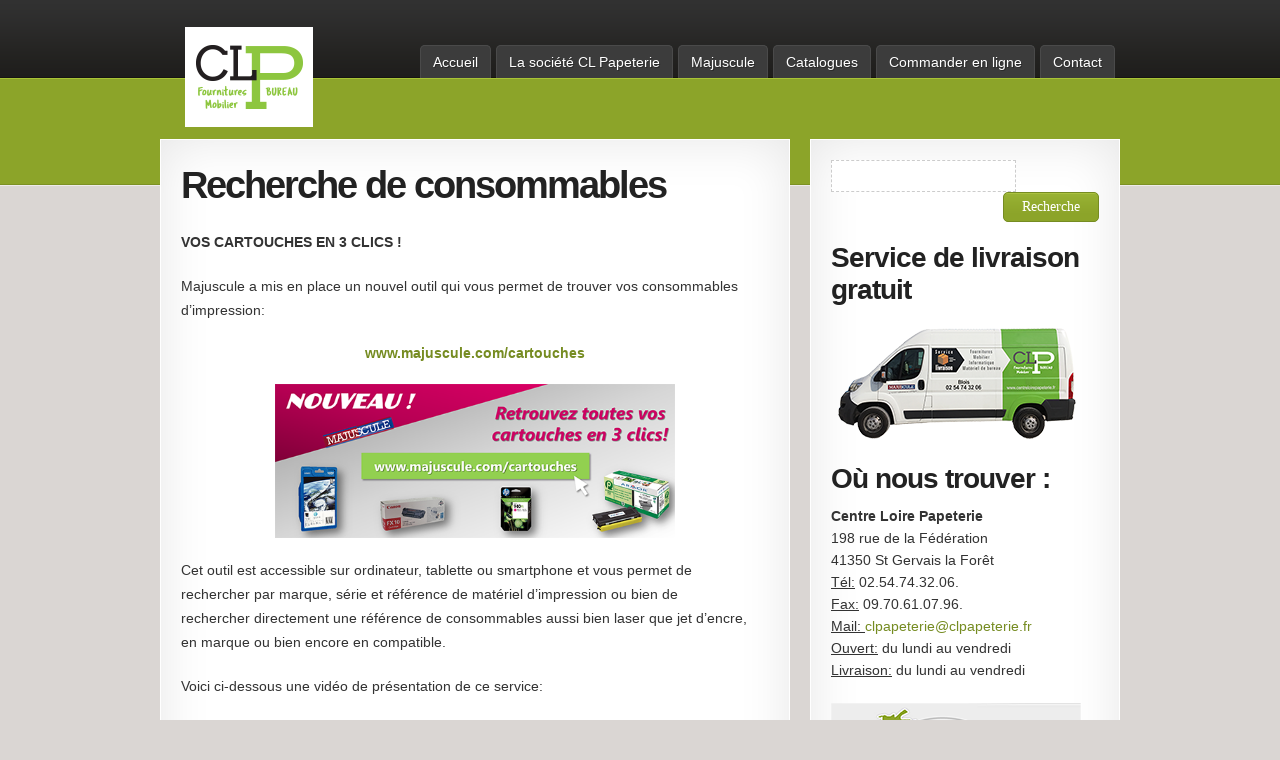

--- FILE ---
content_type: text/html; charset=UTF-8
request_url: http://www.centreloirepapeterie.fr/catalogues-et-promotions/recherche-de-consommables/
body_size: 5087
content:
<!DOCTYPE html PUBLIC "-//W3C//DTD XHTML 1.0 Transitional//EN" "http://www.w3.org/TR/xhtml1/DTD/xhtml1-transitional.dtd">
<html xmlns="http://www.w3.org/1999/xhtml" lang="fr-FR">
<head>
<meta http-equiv="Content-Type" content="text/html; charset=UTF-8" />




<link href="http://www.centreloirepapeterie.fr/wp-content/themes/japibas/style.css" rel="stylesheet" type="text/css" />
<link rel="pingback" href="http://www.centreloirepapeterie.fr/xmlrpc.php" />

		<link rel="stylesheet" type="text/css" media="all"
		href="http://www.centreloirepapeterie.fr/wp-content/themes/japibas/css/styles/green.css" />


<!-- Load jQuery -->
<script type="text/javascript" src="http://ajax.googleapis.com/ajax/libs/jquery/1.3.2/jquery.min.js"></script>
<script type="text/javascript" src="http://www.centreloirepapeterie.fr/wp-content/themes/japibas/js/jquery.anythingslider.js"></script>
<script type="text/javascript" src="http://www.centreloirepapeterie.fr/wp-content/themes/japibas/js/script.js"></script>

	
	<!--[if lte IE 7]>
    	<link rel="stylesheet" type="text/css" media="screen" href="http://www.centreloirepapeterie.fr/wp-content/themes/japibas/css/ie.css" />
        <script type="text/javascript" src="http://www.centreloirepapeterie.fr/wp-content/themes/japibas/js/zindex.js"></script>
    <![endif]-->
    
    <!--[if IE 6]>
    	<link rel="stylesheet" type="text/css" media="screen" href="http://www.centreloirepapeterie.fr/wp-content/themes/japibas/css/ie6.css" />
        <script type="text/javascript" src="http://www.centreloirepapeterie.fr/wp-content/themes/japibas/js/png.js"></script>
        
        <script type="text/javascript">
            DD_belatedPNG.fix('img, #header h1 a, #header h2 a, #featured-section .arrow, a.comments-num, #post-navi a, blockquote, .error, .warning, .download, .success, .tip');
        </script>
    <![endif]-->

 

<!-- This site is optimized with the Yoast SEO plugin v3.1.2 - https://yoast.com/wordpress/plugins/seo/ -->
<title>Recherchez vos consommables - Centre Loire Papeterie</title>
<meta name="description" content="Grâce à l&#039;outil de recherche de consommables mis en place par Majuscule, retrouvez facilement tous vos consommables informatiques à la marque ou compatibles"/>
<meta name="robots" content="noodp"/>
<link rel="canonical" href="http://www.centreloirepapeterie.fr/catalogues-et-promotions/recherche-de-consommables/" />
<!-- / Yoast SEO plugin. -->

<link rel='dns-prefetch' href='//s.w.org' />
<link rel="alternate" type="application/rss+xml" title="Centre Loire Papeterie - Fournitures dans le Loir et Cher &raquo; Flux" href="http://www.centreloirepapeterie.fr/feed/" />
<link rel="alternate" type="application/rss+xml" title="Centre Loire Papeterie - Fournitures dans le Loir et Cher &raquo; Flux des commentaires" href="http://www.centreloirepapeterie.fr/comments/feed/" />
<link rel="alternate" type="application/rss+xml" title="Centre Loire Papeterie - Fournitures dans le Loir et Cher &raquo; Recherche de consommables Flux des commentaires" href="http://www.centreloirepapeterie.fr/catalogues-et-promotions/recherche-de-consommables/feed/" />
		<script type="text/javascript">
			window._wpemojiSettings = {"baseUrl":"https:\/\/s.w.org\/images\/core\/emoji\/2.2.1\/72x72\/","ext":".png","svgUrl":"https:\/\/s.w.org\/images\/core\/emoji\/2.2.1\/svg\/","svgExt":".svg","source":{"concatemoji":"http:\/\/www.centreloirepapeterie.fr\/wp-includes\/js\/wp-emoji-release.min.js?ver=4.7.31"}};
			!function(t,a,e){var r,n,i,o=a.createElement("canvas"),l=o.getContext&&o.getContext("2d");function c(t){var e=a.createElement("script");e.src=t,e.defer=e.type="text/javascript",a.getElementsByTagName("head")[0].appendChild(e)}for(i=Array("flag","emoji4"),e.supports={everything:!0,everythingExceptFlag:!0},n=0;n<i.length;n++)e.supports[i[n]]=function(t){var e,a=String.fromCharCode;if(!l||!l.fillText)return!1;switch(l.clearRect(0,0,o.width,o.height),l.textBaseline="top",l.font="600 32px Arial",t){case"flag":return(l.fillText(a(55356,56826,55356,56819),0,0),o.toDataURL().length<3e3)?!1:(l.clearRect(0,0,o.width,o.height),l.fillText(a(55356,57331,65039,8205,55356,57096),0,0),e=o.toDataURL(),l.clearRect(0,0,o.width,o.height),l.fillText(a(55356,57331,55356,57096),0,0),e!==o.toDataURL());case"emoji4":return l.fillText(a(55357,56425,55356,57341,8205,55357,56507),0,0),e=o.toDataURL(),l.clearRect(0,0,o.width,o.height),l.fillText(a(55357,56425,55356,57341,55357,56507),0,0),e!==o.toDataURL()}return!1}(i[n]),e.supports.everything=e.supports.everything&&e.supports[i[n]],"flag"!==i[n]&&(e.supports.everythingExceptFlag=e.supports.everythingExceptFlag&&e.supports[i[n]]);e.supports.everythingExceptFlag=e.supports.everythingExceptFlag&&!e.supports.flag,e.DOMReady=!1,e.readyCallback=function(){e.DOMReady=!0},e.supports.everything||(r=function(){e.readyCallback()},a.addEventListener?(a.addEventListener("DOMContentLoaded",r,!1),t.addEventListener("load",r,!1)):(t.attachEvent("onload",r),a.attachEvent("onreadystatechange",function(){"complete"===a.readyState&&e.readyCallback()})),(r=e.source||{}).concatemoji?c(r.concatemoji):r.wpemoji&&r.twemoji&&(c(r.twemoji),c(r.wpemoji)))}(window,document,window._wpemojiSettings);
		</script>
		<style type="text/css">
img.wp-smiley,
img.emoji {
	display: inline !important;
	border: none !important;
	box-shadow: none !important;
	height: 1em !important;
	width: 1em !important;
	margin: 0 .07em !important;
	vertical-align: -0.1em !important;
	background: none !important;
	padding: 0 !important;
}
</style>
<link rel='stylesheet' id='contact-form-7-css'  href='http://www.centreloirepapeterie.fr/wp-content/plugins/contact-form-7/includes/css/styles.css?ver=4.4.1' type='text/css' media='all' />
<script type='text/javascript' src='http://www.centreloirepapeterie.fr/wp-includes/js/jquery/jquery.js?ver=1.12.4'></script>
<script type='text/javascript' src='http://www.centreloirepapeterie.fr/wp-includes/js/jquery/jquery-migrate.min.js?ver=1.4.1'></script>
<script type='text/javascript' src='http://www.centreloirepapeterie.fr/wp-content/plugins/google-analyticator/external-tracking.min.js?ver=6.4.9'></script>
<link rel='https://api.w.org/' href='http://www.centreloirepapeterie.fr/wp-json/' />
<link rel='shortlink' href='http://www.centreloirepapeterie.fr/?p=421' />
<link rel="alternate" type="application/json+oembed" href="http://www.centreloirepapeterie.fr/wp-json/oembed/1.0/embed?url=http%3A%2F%2Fwww.centreloirepapeterie.fr%2Fcatalogues-et-promotions%2Frecherche-de-consommables%2F" />
<link rel="alternate" type="text/xml+oembed" href="http://www.centreloirepapeterie.fr/wp-json/oembed/1.0/embed?url=http%3A%2F%2Fwww.centreloirepapeterie.fr%2Fcatalogues-et-promotions%2Frecherche-de-consommables%2F&#038;format=xml" />
<style type="text/css">.broken_link, a.broken_link {
	text-decoration: line-through;
}</style><!-- Google Analytics Tracking by Google Analyticator 6.4.9: http://www.videousermanuals.com/google-analyticator/ -->
<script type="text/javascript">
    var analyticsFileTypes = [''];
    var analyticsSnippet = 'disabled';
    var analyticsEventTracking = 'enabled';
</script>
<script type="text/javascript">
	(function(i,s,o,g,r,a,m){i['GoogleAnalyticsObject']=r;i[r]=i[r]||function(){
	(i[r].q=i[r].q||[]).push(arguments)},i[r].l=1*new Date();a=s.createElement(o),
	m=s.getElementsByTagName(o)[0];a.async=1;a.src=g;m.parentNode.insertBefore(a,m)
	})(window,document,'script','//www.google-analytics.com/analytics.js','ga');
	ga('create', 'UA-48679962-1', 'auto');
 
	ga('send', 'pageview');
</script>

</head>

<body class="page-template-default page page-id-421 page-child parent-pageid-17 chrome">

<div id="wrapper">
	
    <div id="header">
    
	    
		        	<h2><a href="http://www.centreloirepapeterie.fr">Centre Loire Papeterie &#8211; Fournitures dans le Loir et Cher</a></h2>
                
      
    
     
    
    <ul id="nav" class="alignright">
    	        	<li ><a href="http://www.centreloirepapeterie.fr">Accueil</a></li>
                <li class="page_item page-item-9 page_item_has_children"><a href="http://www.centreloirepapeterie.fr/centre-loire-papeterie-la-societe/">La société CL Papeterie</a>
<ul class='children'>
	<li class="page_item page-item-870"><a href="http://www.centreloirepapeterie.fr/centre-loire-papeterie-la-societe/nos-realisations/">Nos réalisations</a></li>
	<li class="page_item page-item-601"><a href="http://www.centreloirepapeterie.fr/centre-loire-papeterie-la-societe/conditions-generales-de-vente/">Conditions Générales de Vente</a></li>
</ul>
</li>
<li class="page_item page-item-14"><a href="http://www.centreloirepapeterie.fr/majuscule/">Majuscule</a></li>
<li class="page_item page-item-17 page_item_has_children current_page_ancestor current_page_parent"><a href="http://www.centreloirepapeterie.fr/catalogues-et-promotions/">Catalogues</a>
<ul class='children'>
	<li class="page_item page-item-79"><a href="http://www.centreloirepapeterie.fr/catalogues-et-promotions/les-catalogues-centre-loire-papeterie/">Fournitures de bureau</a></li>
	<li class="page_item page-item-136"><a href="http://www.centreloirepapeterie.fr/catalogues-et-promotions/le-mobilier-de-bureau/">Le Mobilier de bureau</a></li>
	<li class="page_item page-item-421 current_page_item"><a href="http://www.centreloirepapeterie.fr/catalogues-et-promotions/recherche-de-consommables/">Recherche de consommables</a></li>
	<li class="page_item page-item-177"><a href="http://www.centreloirepapeterie.fr/catalogues-et-promotions/produits-personnalises/">Produits personnalisés</a></li>
	<li class="page_item page-item-214"><a href="http://www.centreloirepapeterie.fr/catalogues-et-promotions/les-produits-m/">Les Produits M</a></li>
</ul>
</li>
<li class="page_item page-item-20"><a href="http://www.centreloirepapeterie.fr/commander-en-ligne/">Commander en ligne</a></li>
<li class="page_item page-item-23"><a href="http://www.centreloirepapeterie.fr/contact/">Contact</a></li>
    </ul> <!-- end nav -->
    
    </div> <!-- end header -->
    
	<div id="breadcrumbs">
                
            </div>
    
    
	    
<div id="content">

<div id="main">

	
<div class="post post-421 page type-page status-publish hentry">
<div class="post-content">
    
        	<h1>Recherche de consommables</h1>
        
        
    <p><strong>VOS CARTOUCHES EN 3 CLICS !</strong></p>
<p>Majuscule a mis en place un nouvel outil qui vous permet de trouver vos consommables d&rsquo;impression:<br />
<center><strong><a href="http://www.majuscule.fr/cartouches" target="_blank">www.majuscule.com/cartouches</strong></a><br />
<a href="http://www.majuscule.fr/cartouches" target="_blank"><img src="http://www.centreloirepapeterie.fr/wp-content/uploads/2015/01/slide-cartouches-300x116.png" alt="slide cartouches" width="400" height="154" class="aligncenter size-medium wp-image-419" srcset="http://www.centreloirepapeterie.fr/wp-content/uploads/2015/01/slide-cartouches-300x116.png 300w, http://www.centreloirepapeterie.fr/wp-content/uploads/2015/01/slide-cartouches.png 570w" sizes="(max-width: 400px) 100vw, 400px" /></a></center></p>
<p>Cet outil est accessible sur ordinateur, tablette ou smartphone et vous permet de rechercher par marque, série et référence de matériel d&rsquo;impression ou bien de rechercher directement une référence de consommables aussi bien laser que jet d&rsquo;encre, en marque ou bien encore en compatible.</p>
<p>Voici ci-dessous une vidéo de présentation de ce service:</p>
<p><iframe width="560" height="315" src="//www.youtube.com/embed/3gKrkYDkc70" frameborder="0" allowfullscreen></iframe></p>
    
    <div class="clear"></div>
    
        
    
</div></div> <!-- end post 421 -->

	<!-- <rdf:RDF xmlns:rdf="http://www.w3.org/1999/02/22-rdf-syntax-ns#"
			xmlns:dc="http://purl.org/dc/elements/1.1/"
			xmlns:trackback="http://madskills.com/public/xml/rss/module/trackback/">
		<rdf:Description rdf:about="http://www.centreloirepapeterie.fr/catalogues-et-promotions/recherche-de-consommables/"
    dc:identifier="http://www.centreloirepapeterie.fr/catalogues-et-promotions/recherche-de-consommables/"
    dc:title="Recherche de consommables"
    trackback:ping="http://www.centreloirepapeterie.fr/catalogues-et-promotions/recherche-de-consommables/trackback/" />
</rdf:RDF> -->
    
    
        
    
</div> <!-- end main -->

<div id="sidebar">

<div class="widget search-2">
<form action="http://www.centreloirepapeterie.fr/" method="get" class="searchform">
    <p><input type="text" name="s" value="" onclick="if(this.value=='')this.value='';" onblur="if(this.value=='')this.value='';" />
    <input type="submit" value="Recherche" /></p>
</form>

</div><div class="widget text-3"><h3>Service de livraison gratuit</h3>			<div class="textwidget"><p><img src="http://www.centreloirepapeterie.fr/wp-content/uploads/2019/11/JUMPER-4_detoure-petit2019.png"></p>
</div>
		</div><div class="widget text-2"><h3>Où nous trouver :</h3>			<div class="textwidget"><p><b>Centre Loire Papeterie</b><br />
198 rue de la Fédération<br />
41350 St Gervais la Forêt<br />
<u>Tél:</u> 02.54.74.32.06.<br />
<u>Fax:</u> 09.70.61.07.96.<br />
<u>Mail: </u><a href="mailto:clpapeterie@clpapeterie.fr"> clpapeterie@clpapeterie.fr</a><br />
<u>Ouvert:</u> du lundi au vendredi<br />
<u>Livraison:</u> du lundi au vendredi<br />
<br />
<img src="http://www.centreloirepapeterie.fr/wp-content/uploads/2014/02/carte-CLP2.png"></p>
</div>
		</div><div class="widget text-4"><h3>Commander en ligne</h3>			<div class="textwidget"><center><form name="frmLogin" action="https://shop.majuscule.com/cl-papeterie" method="post" target="_blank">
</center><br><div style="text-indent: 58px;"><div><div style="text-indent: 58px;"><input type="image" src="http://www.centreloirepapeterie.fr/wp-content/uploads/2014/02/seconnecter1.png" alt="Envoyer"  title="Envoyer" class="m-sprite right mt1"></div></div></div></form>
<br>

<div style="text-indent: 45px;"><a href="http://www.centreloirepapeterie.fr/contact/"><img src="http://www.centreloirepapeterie.fr/wp-content/uploads/2014/02/bouton2.png" alt="pas encore client CLP" width="180" height="45" size-full wp-image-41"></div></a>
</div>
		</div>    

</div> <!-- end sidebar -->

<div class="clear"></div></div> <!-- end content -->

<div id="footer">

	 <p>Copyright © 2019 <a href="http://www.centreloirepapeterie.fr">Centre Loire Papeterie</a> - Administration <a href="mailto: contact@maud-warg.fr">Maud Warg</a></p>
<p><a href="http://www.centreloirepapeterie.fr/?p=76" target="_blank">Mentions Légales</a></p> 
<br>
<p>Adhérent <a href="http://www.majuscule.eu/entreprise.php" target="_blank"><img src="http://www.centreloirepapeterie.fr/wp-content/uploads/2014/02/logo-maju2.png" width="200" height="39" class="aligncenter size-full wp-image-41" /></a> Fournitures aux entreprises</a></p>
        
	   
</div> <!-- end footer -->

</div> <!-- end wrapper -->


<script type='text/javascript' src='http://www.centreloirepapeterie.fr/wp-includes/js/comment-reply.min.js?ver=4.7.31'></script>
<script type='text/javascript' src='http://www.centreloirepapeterie.fr/wp-content/plugins/contact-form-7/includes/js/jquery.form.min.js?ver=3.51.0-2014.06.20'></script>
<script type='text/javascript'>
/* <![CDATA[ */
var _wpcf7 = {"loaderUrl":"http:\/\/www.centreloirepapeterie.fr\/wp-content\/plugins\/contact-form-7\/images\/ajax-loader.gif","recaptchaEmpty":"Merci de confirmer que vous n\u2019\u00eates pas un robot.","sending":"Envoi en cours\u2026","cached":"1"};
/* ]]> */
</script>
<script type='text/javascript' src='http://www.centreloirepapeterie.fr/wp-content/plugins/contact-form-7/includes/js/scripts.js?ver=4.4.1'></script>
<script type='text/javascript' src='http://www.centreloirepapeterie.fr/wp-includes/js/wp-embed.min.js?ver=4.7.31'></script>
</body>
</html>
<!-- Performance optimized by W3 Total Cache. Learn more: http://www.w3-edge.com/wordpress-plugins/

 Served from: www.centreloirepapeterie.fr @ 2026-01-24 16:35:48 by W3 Total Cache -->

--- FILE ---
content_type: text/css
request_url: http://www.centreloirepapeterie.fr/wp-content/themes/japibas/style.css
body_size: 2989
content:
/* 
Theme Name: Japibas
Theme URI: http://jayj.dk
Description: "Japibas", a free WordPress theme by Jayj.dk
Version: 1.0
Author: Jay
Author URI: http://jayj.dk
*/

@import "css/reset.css"; /* Imports the reset.css */

body { 
	font: 14px/22px Georgia, Helvetica, sans-serif; 
}

#wrapper {
	width: 960px;
	margin: 0 auto;
}

a { text-decoration: none; }
a:hover {  text-decoration: underline; }

p { margin-bottom: 20px; }

h1 { font-size: 26px; }
h3 { 
	font: 28px Arial, Helvetica, sans-serif;
	font-weight: bold;
	letter-spacing: -1px;
}
h4 { font-size: 21px; margin-bottom: 10px;}
h5 { font-size: 18px; margin-bottom: 5px;}
h6 { font-size: 16px; margin-bottom: 5px;}

.post h3, .post ul, .post ol { margin: 20px 0; }
#featured-section h2, #content h2, #content h1 {
	font: 38px Arial, Helvetica, sans-serif;
	font-weight: bold;
	letter-spacing: -2px;
	line-height: 40px;
}

hr { border-top-width: 1px; clear: both; height: 0; margin: 20px 0; }

.post ol { list-style: decimal; }
.post ul { list-style: disc; }
.post li { margin-left: 30px; }

.alignleft { float: left; }
.alignright { float: right; }
.clear { clear: both; }

/* Header */

#header {
	height: 79px;
	position: relative;
}

#header h1 a, #header h2 a{
	float: left;
	display: block;
	height: 32px; width: 169px;
	margin: 27px 0 0 25px;
	text-indent: -9999px;
}

#header h1.noimage a, #header h2.noimage a{
	background: none;
	font-size: 32px;
	height: auto; width: auto;
	letter-spacing: -1px;
	margin-top: 28px;
	text-indent: 0;
}
#header p { 
	float: left;
	font-style: italic;
	margin: 45px 0 0 5px;
}
	
	/* Breadcrumbs */
	#breadcrumbs {
		height: 105px; width: 960px;
		position: absolute;
	}
	
	#breadcrumbs p {
		font-size: 14px;
		margin: 20px 0 0 5px;
	}
	
/* Menu */

#nav {
	position: absolute;
	bottom: 6px; right: 0;
}

#nav li {
	float: left;
	list-style: none;
	margin: 0 5px 0 0;
	position: relative;
}

#nav li a {
	padding: 8px 12px;
	-webkit-border-top-left-radius: 5px;
	-webkit-border-top-right-radius: 5px;
	-moz-border-radius-topleft: 5px;
	-moz-border-radius-topright: 5px;
}

#nav li a:hover, #nav li.current_page_item a, #nav li.current_page_item a:hover, #nav li.hover a {
	text-decoration: none;
}

	/* Level 2 */
	
	#nav li ul {
		position: absolute; 
		top: 27px;
		z-index: 100;
		visibility: hidden;
	}
	
	#nav li ul li { width: 200px; }
	
	#nav li ul li a {
		display: block;
		-webkit-border-radius: 0;
		-moz-border-radius: 0;
	}


/* Featured section */

#featured-section {
	 margin: 60px 0 50px;
	 height: 281px; width: 960px;
	 position: relative;
}	

#featured-section .wrapper {
	width: 920px; 
	overflow: auto; 
	height: 238px;
	margin: 22px 20px 21px;
	position: absolute; top: 0; left: 0;
}
#featured-section ul {
	height: 238px;
	width: 99999px;
	list-style: none; 
	position: absolute; top: 0; left: 0;
}
#featured-section li { 
	overflow: hidden;
	float: left;
	width: 920px;
	height: 238px;
	display: block;
}


#featured-section .arrow {
	display: block;
	text-indent: -9999px;
	position: absolute; top: 105px;
	cursor: pointer;
	
}
	
#featured-section img {
	padding: 5px;
	margin: 5px 30px 0 5px;
}

#featured-section h2 { margin: 20px 0; }
#featured-section p { 
	font-size: 14px;
	line-height: 26px;
	padding-right: 50px;
}

#featured-section .more-link { line-height: normal; }


/* Content */

body.home #content { margin-top: 0; }
#content, body.noslider #content { margin-top: 60px; }

#main {
	float: left;
	width: 630px;
}

.pagetitle { margin-bottom: 15px; }
h4.pagetitle {
	font-size: 26px;
	position: relative;
	z-index: 3;
}




/* Post */

.post, #comments {
	margin-bottom: 20px;
	padding: 20px;
	position: relative;
}

.post-top, .post-bottom { height: 60px; width: 628px; position: absolute; left: 0; z-index: 0; }
.post-top { top: 0; }
.post-bottom { bottom: 0;}
.post-content { z-index: 1; position: relative; }

.post h1, .post h2 { margin: 5px 45px 25px 0;}

.post p {
	line-height: 24px;
	margin-right: 20px;
}

	/* Post meta */
	.post-meta {
		font-size: 12px;
		margin-top: 50px;
		padding-top: 5px;
	}
	
	.post-meta img {
		vertical-align: text-bottom;
		margin-right: 5px;
	}


	div.date { 
		float: left;
		padding: 5px 0;
		width: 50px;
		text-align: center;
		position: absolute;
		top: 0; left: -71px;
	}
	
	div.date span { color:#fff; font-size: 28px; display: block; margin-bottom: 5px;}
	
	
	.post a.comments-num {
		background: url(images/comments_num.png)  no-repeat;
		font: bold 20px Arial, Helvetica, sans-serif;
		display: block;
		height: 45px; width: 44px;
		line-height: 37px;
		text-align: center;
		position: absolute;
		top: -5px; right: -5px;
	}

	/* Social */
	
	.social img { margin-right: 10px; }
	.social a:hover { text-decoration: none; } 

	/* Post navigation */
	
	#post-navi {
		overflow: hidden;
		margin-top: 30px;
	}
	#post-navi p { margin: 0; }
	#post-navi a  {
		font-size: 20px;
		letter-spacing: -1px;
		line-height: 27px;
		height: 27px;
		padding-bottom: 2px;
		text-decoration: none;
	}
	#post-navi p.alignleft a{
		padding-left: 55px;
	}
	
	#post-navi p.alignright a{ 
		padding-right: 55px;
	}
	
	
	/* 404 */
	
	.error404 .widget { margin: 0 0 20px; }
	.error404 #main { margin-top: 25px; }
	.error404 h4 { margin-top: 35px; }
	
/* Sidebar */

#sidebar {
	float: right;
	width: 308px; /* 310px with border */
	position: relative;
}

.sidebar-top, .sidebar-bottom { height: 54px; width: 308px; position: absolute; left: 0; z-index: 0; }
.sidebar-top { top: 0; }
.sidebar-bottom { bottom: 0;}


.widget {
	margin: 20px;
	position: relative;
	z-index: 1;
}

.widget h3 {
	margin-bottom: 10px;
}

.widget ul, .widget ol  { margin-left: 5px; }
.widget ol { list-style-position: inside; }
.widget li{ margin-bottom: 5px; }
.widget li a { padding-left: 5px; }

	/* Sidebar -> Ads */
	
	.japibas-ads img { margin: 0 10px 10px 0; }

/* Footer */

#footer { 
	margin-top: 120px;
	padding: 20px;
}

#footer p { 
	font-size: 16px;
	text-align: center;
	margin: 0;
}

#footer a { font-size: 17px; }

#footer_ad {
	margin: 30px auto 20px;
	width: 728px;
}


/* Comments */

#comments h3 { margin: 20px 0 30px; }

.commentlist { margin: 20px 0 40px; list-style: none; }

.commentlist li {
	padding: 20px 10px;
	overflow: hidden;
	position: relative;
}

.commentlist li.empty { display: none; }

.commentlist li ul { 
	margin: 50px -20px 0 0;
	overflow: hidden;
}
.commentlist li ul li{  
	float: right;
	margin-bottom: 10px;
	padding: 20px;
	width: 85%;
}

.commentlist li ul li ul li{ width: 90%;}

.commentlist li p { padding: 0 80px 0 5px; margin: 0; }

.comment-author cite{ font-style: normal; font-size: 17px; }
/*.says { display: none; }*/

.comment-meta{
	font-size: 12px;
	margin-bottom: 30px;
}

.reply a{
	float: right;
	font-size: 12px;
	padding: 2px 10px;
}

span.comment-num {
	font-size: 24px;
	font-style: italic;
	position: absolute;
	top: 10px; right: 20px;
}


/* Comment Form / Forms */

#respond p { margin-bottom: 0; padding: 10px 0; }
#respond label {  margin-left: 3px; }
#respond textarea { width: 90%; }


input, textarea { font: 14px Georgia, "Times New Roman", Times, serif; }

input[type=text], input[type=password], textarea {
	padding: 7px 4px;
}

textarea { overflow: auto; }
input[type=submit], label { cursor: pointer; }

	/* Searchform */
	.searchform { overflow: hidden; }
	
	.searchform input[type=text] {
		float: left;
		width: 175px;
	}
	.searchform input[type=submit] {
		float: right;
		padding: 6px 18px;
	}
	
	.post .searchform input[type=text], .post .searchform input[type=submit] { float: none; }

	/* Password protected post */
	form[action*=pass] { background: url(images/icons/lock.png) no-repeat; padding-left: 60px; }
	form[action*=pass] label br { display: block; }
	form[action*=pass] br { display: none; }


/* Images */
img.avatar {
	float: left;
	padding: 4px;
	margin: 0 15px 0 0;
}
.thumbnail, .avatar, img.alignleft, img.alignright {
	padding: 5px;
	margin: 0 20px 10px 0;
}

img.alignleft { margin: 0 20px 0 0; }
img.alignright { margin: 0 0 0 20px; } 
img.aligncenter { display: block; margin: 20px auto; }


/* Misc */
.more-link, input[type=submit] { 
	padding: 8px 18px;
	border-radius: 5px;
	-webkit-border-radius: 5px;
	-moz-border-radius: 5px;
}



pre {
	font-size: 12px;
	padding: 10px;
	margin: 10px 0;
}

pre code { background: none; }

code { font-size: 12px; }

blockquote {
	font-size: 12px;
	font-style: italic;
	padding-left: 10px;
}

table {	
	width: 100%;
	margin: 10px 0;
}
	table caption{
		font-size: 16px;
		text-align:left;
		line-height:40px;
	}
	table thead th {
		font-size: 12px;
		padding: 10px;
	}
	table tbody td{ 
		font-size: 12px;
		padding: 10px;
		text-align: left;
	}
	
	/* Errors, warnings and so on - Example usage: <p class="error">Error! Message</p> */
	.error, .warning, .download, .success, .tip { padding: 5px 20px 5px 45px; border-left: none!important; border-right: none!important; }
	
	.error{
		background: #ffebe8 url(images/icons/delete.png) no-repeat 15px center;
		border: 2px solid #C00;
	}
	.warning {
		background: #fff6bf url(images/icons/exclamation.png) no-repeat 15px center;
		border: 2px solid #ffd324;
	}
	.download {
		background: url(images/icons/disk.png) no-repeat 15px center;
		border: 2px solid #b5d4fe;
	}
	.success {
		background: #e7f7d3 url(images/icons/accept.png) no-repeat 15px center;
		border: 2px solid #6c3;
	}
	.tip {
		background: url(images/icons/information.png) no-repeat 15px center;
		border: 2px solid #b5d4fe;
	}
	
	.nopassword {
		padding: 25px 25px 25px 70px;
	}
	
	
	/* Browser fixes */
	
	.firefox #nav { bottom: 7px; }
	.firefox #footer_ad { margin: 30px auto 20px; width: 728px; }
	.firefox #footer_ad img { margin-bottom: -5px; }
	.opera .reply { margin-bottom: 20px;}

span.wpcf7-list-item {
margin-left: 0.5em;
display: block;
}

--- FILE ---
content_type: text/css
request_url: http://www.centreloirepapeterie.fr/wp-content/themes/japibas/css/styles/green.css
body_size: 1585
content:
/* Green colour scheme */body { 	background: #dad6d3 url(green/bg.png) repeat-x;	color: #333;}a { color: #768c22;  }h1, h1 a, h2 a, h3, h3 a { color: #222; }hr { border: 1px #ccc solid; }/* Header */#header h1 a, #header h2 a{ background: url(green/logo1.png) no-repeat;height: 100px; width: 128px; } /*  */#header h1.noimage a, #header h2.noimage a{ color: #fff; text-shadow: #000 1px 1px 0;}#header p { color: #DCDCDC; text-shadow: #1a1919 1px 1px 0; font-size: x-large; }		#breadcrumbs {* background: url(green/header_light.png) no-repeat; *}	#breadcrumbs p, h4.pagetitle { color: #fff; text-shadow: #778a29 1px 1px 0; }	#breadcrumbs a { color: #fff; }	/* Menu */#nav li a {	background: #3c3c3c;	border: 1px solid #4a4a4a;	border-bottom: none;	color: #fff;	text-shadow: #2b2b2b 1px 1px 0;}#nav li a:hover, #nav li.current_page_item a, #nav li.current_page_item a:hover, #nav li.hover a {	background: #8ca529;	border: 1px solid #a4be39;	border-bottom: 1px solid #8ca529;	text-shadow: #7f9526 1px 1px 0;}#nav li a:hover { border-bottom: 1px solid #a8c336; }	/* Level 2 */		#nav li ul li a:hover, #nav li ul li.current_page_item a:hover { border-bottom: none; }		#nav li ul li.current_page_item a {		background: #353434;		border: 1px solid #4a4a4a; border-bottom: none;		text-shadow: #2b2b2b 1px 1px 0;	}/* Featured section */#featured-section {	 background: #fff url(green/featured_bg.png) no-repeat;	 box-shadow: 0 0 20px #818180;	 -webkit-box-shadow: 0 0 20px #818180;	 -moz-box-shadow: 0 0 20px #818180;}	#featured-section .arrow { background: url(green/slider_btn.png) no-repeat; height: 60px; width: 29px; }#featured-section .forward { background-position: -30px 0; right: -29px; }#featured-section .back { background-position: 0 0; left: -29px; }	#featured-section img {	background: #fff;	border: none;	-webkit-box-shadow: 0 0 5px #818180;	-moz-box-shadow: 0 0 5px #818180;}#featured-section p { color: #999; }/* Post */.post, #comments {	background: #fff url(green/post_bg.png) repeat-y;	border: 1px solid #fff;}.post-top { background: url(green/post_top.png);}.post-bottom {background: url(green/post_bottom.png); }	/* Post meta */	.post-meta {		border-top: 1px dotted #ccc;		color: #888;	}		.post-meta a { color: #555;}	.post-meta img {		opacity: 0.5;		-webkit-transition: opacity 0.2s linear;	}	.post-meta:hover img { opacity: 0.8; }	div.date { 		background: #171512;		color: #e2e2e2;		text-shadow: #000 1px 1px 0px;	}		div.date span { color:#fff;}			.post a.comments-num {		color: #333;		text-shadow: #fff 1px 1px 1px;	}	/* Post navigation */	#post-navi a { background: url(green/arrows.png) no-repeat; }	#post-navi p.alignleft a{		background-position: 0 0;		padding-left: 55px;	}		#post-navi p.alignright a{ 		background-position: right -58px;		padding-right: 55px;	}		#post-navi p.alignleft a:hover { background-position: 0 -29px; }	#post-navi p.alignright a:hover { background-position: right -87px; }		/* Sidebar */#sidebar {	background: url(green/sidebar_bg.png);	border: 1px solid #fff;}.sidebar-top { background: url(green/sidebar_top.png);  }.sidebar-bottom {background: url(green/sidebar_bottom.png); }.widget h3 { text-shadow: #fff 1px 1px 0; }.widget ul { list-style: url(green/li.png) inside; }.widget ol { color: #999; }.japibas-ads img:hover { opacity: 0.9; }/* Footer */#footer {  border-top: 5px dotted #b9afa8; }#footer p { color: #887a6f; }#footer a { color: #5a4e45; }#footer_ad {	box-shadow: 0 0 7px #818180;	-webkit-box-shadow: 0 0 7px #818180;	-moz-box-shadow: 0 0 7px #818180;}/* Comments */.commentlist li { border-bottom: 1px dotted #ccc; }.commentlist li ul li{  border: 1px dotted #ccc; border-right: none; }.commentlist li ul li{ background: #F9F9F9; }.commentlist li ul li ul li{ background: #fff; }.reply a{	background: #8ca429 url(green/btn.png) repeat-x;	border: 1px solid #768c22;	color: #fff;}span.comment-num { color: #ccc; }/* Comment Form / Forms */#respond label { color: #B9B9B9;  }#respond p:hover label, #respond p:hover input[type=text] { color: #333; }input[type=text], input[type=password], textarea {	border: 1px dashed #ccc;	color: #A7A7A7;}input[type=text]:hover, input[type=text]:focus, textarea:hover, textarea:focus {	border: 1px dashed #969696;	color: #333;}/* Images */.thumbnail, .avatar, img.alignleft, img.alignright {	background: #e9e9e9;	border: 1px solid #ccc;	border-radius: 3px;	-webkit-border-radius: 3px;	-moz-border-radius: 3px;}/* Misc */.more-link, input[type=submit] { 	background: #8ca429 url(green/btn.png) repeat-x;	border: 1px solid #768c22;	color: #fff;}.more-link:hover, input[type=submit]:hover { border: 1px solid #526119; }	.nopassword {background: #fff6bf url(../../images/icons/lock.png) no-repeat 10px center; }pre {	background: #fff;	border: 1px dotted #ccc;}code { background: #eee; }blockquote { border-left: 4px solid #8ca429; }table {	border: 1px solid #ccc8c1;  }	table thead th {		background: #EAEAEA;		border: 1px solid #ccc8c1;	}	table tbody td{ 		background: #fcfcfc;		border-left: 1px solid #ccc8c1;		border-bottom: 1px solid #ccc8c1;	}

--- FILE ---
content_type: text/css
request_url: http://www.centreloirepapeterie.fr/wp-content/themes/japibas/css/reset.css
body_size: 376
content:
/* Reset.css */

html, body, div, span, h1, h2, h3, h4, h5, h6, p, blockquote, pre,
a, abbr, acronym, address, cite, code, font, img, 
ol, ul, li, fieldset, form, label, legend,
table, caption, tbody, tfoot, thead, tr, th, td {
	margin: 0;
	padding: 0;
	border: 0;
	outline: 0;
	font-size: 100%;
	vertical-align: baseline;
	background: transparent;
}
ul { list-style: none;}
blockquote, q { quotes: none; }
blockquote:before, blockquote:after,
q:before, q:after { content: ''; content: none; }
img { border: none; }
:focus { outline: 0; }
table { border-collapse: collapse; border-spacing: 0; }
h1, h2, h3, h4, h5, h6 { font-weight: normal; }

--- FILE ---
content_type: text/plain
request_url: https://www.google-analytics.com/j/collect?v=1&_v=j102&a=857370276&t=pageview&_s=1&dl=http%3A%2F%2Fwww.centreloirepapeterie.fr%2Fcatalogues-et-promotions%2Frecherche-de-consommables%2F&ul=en-us%40posix&dt=Recherchez%20vos%20consommables%20-%20Centre%20Loire%20Papeterie&sr=1280x720&vp=1280x720&_u=IEBAAEABAAAAACAAI~&jid=1516311564&gjid=448069095&cid=113920449.1769268950&tid=UA-48679962-1&_gid=1744619703.1769268950&_r=1&_slc=1&z=1530186678
body_size: -288
content:
2,cG-S6V69SQTWL

--- FILE ---
content_type: application/javascript
request_url: http://www.centreloirepapeterie.fr/wp-content/themes/japibas/js/script.js
body_size: 704
content:
$(document).ready(function(){
						   
	$('<div class="post-top"></div><div class="post-bottom"></div>').prependTo('.post, #comments'); // Add post-top and post-bottom to the post and comment divs
	$('<div class="sidebar-top"></div><div class="sidebar-bottom"></div>').prependTo('#sidebar');
	
	$('.japibas-ads img:odd').css('margin-right', '0'); // Remove the right margin on every 2nd ad
	
	$('.commentlist li').each(function(i) {
		$(this).append('<span class="comment-num">' + i + '</span>'); // Add Comment number to comments
	});


	// Drop down 
	$("#nav li").hover(function(){
		$('ul:first',this).css('visibility', 'visible');
    }, function(){
        $('ul:first',this).css('visibility', 'hidden');
    });
	
	
	/* Slider */
	
	function formatText(index, panel) {
		return index + "";
	}
		
	$('#featured-section').anythingSlider({
		easing: "swing",        // Anything other than "linear" or "swing" requires the easing plugin
		autoPlay: false,                 // This turns off the entire FUNCTIONALY, not just if it starts running or not.
		animationTime: 600,             // How long the slide transition takes
		buildNavigation: false,          // If true, builds and list of anchor links to link to each slide
		navigationFormatter: formatText       // Details at the top of the file on this use (advanced use)
     });
	
});